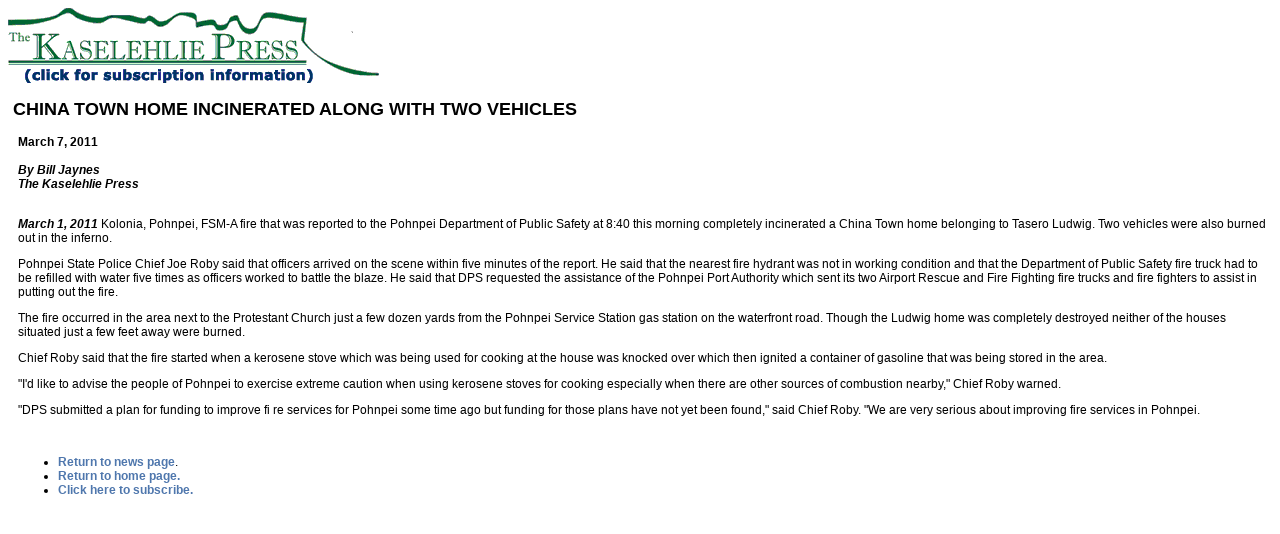

--- FILE ---
content_type: text/html
request_url: http://www.fm/news/kp/2011/mar7_1.htm
body_size: 2614
content:
<!DOCTYPE HTML PUBLIC "-//W3C//DTD HTML 4.01 Transitional//EN">

<html>
<head>
	<title>China Town home incinerated along with two vehicles</title>
	<link rel="STYLESHEET" type="text/css" href="../../../styles.css">
</head>

<body>

<a href="../../kpress.htm"><img src="../../../images/news/kpress_logo.gif" width="373" height="86" alt="" border="0"></a>

<div class="news_head">CHINA TOWN HOME INCINERATED ALONG WITH TWO VEHICLES</div>


<BR>
<div class="news_body"><strong>March 7, 2011</strong></div>

<div class="news_body">
<br>

<strong><em>By Bill Jaynes</em></strong><br>
<strong><em>The Kaselehlie Press</em></strong><br><br>


<p><strong><i>March 1, 2011</strong></i>
Kolonia, Pohnpei, FSM-A fire that was reported to the Pohnpei Department of Public Safety at 8:40 this morning completely incinerated a China Town home belonging to Tasero Ludwig. Two vehicles were also burned out in the inferno.
</p>
<p>Pohnpei State Police Chief Joe Roby said that officers arrived on the scene within five minutes of the report. He said that the nearest fire hydrant was not in working condition and that the Department of Public Safety fire truck had to be refilled with water five times as officers worked to battle the blaze. He said that DPS requested the assistance of the Pohnpei Port Authority which sent its two Airport Rescue and Fire Fighting fire trucks and fire fighters to assist in putting out the fire.
</p>
<p>The fire occurred in the area next to the Protestant Church just a few dozen yards from the Pohnpei Service Station gas station on the waterfront road. Though the Ludwig home was completely destroyed neither of the houses situated just a few feet away were burned.
</p>
<p>Chief Roby said that the fire started when a kerosene stove which was being used for cooking at the house was knocked over which then ignited a container of gasoline that was being stored in the area.
</p>
<p>"I'd like to advise the people of Pohnpei to exercise extreme caution when using kerosene stoves for cooking especially when there are other sources of combustion nearby," Chief Roby warned.
</p>
<p>"DPS submitted a plan for funding to improve fi re services for Pohnpei some time ago but funding for those plans have not yet been found," said Chief Roby. "We are very serious about improving fire services in Pohnpei.
</p>



<br>
<ul>
	<li><a href="../../../news.htm">Return to news page</a>.</li>
	<li><a href="../../../index.htm">Return to home page.</a></li>
	<li><a href="../../kpress.htm">Click here to subscribe.</a></li>
</ul>
</div>
</body>
</html>


--- FILE ---
content_type: text/css
request_url: http://www.fm/styles.css
body_size: 5914
content:
BODY {
	font-family : Verdana, Geneva, Arial, Helvetica, sans-serif;
	font-size: 13px;
}

A:link {
	text-decoration : none;
	color: #4F77AD;
	font-weight : bold;
}

A:visited  {
	text-decoration : none;
	color: #4F77AD;
	font-weight : bold;
}
A:active  {
	text-decoration : none;
	color: #4F77AD;
	font-weight : bold;
}
A:hover  {
	text-decoration : underline;
	color : #757575;
	font-weight : bold;
}

FORM {
	margin-bottom : 0em;
	}

.form {
	font-size: 10px;
	color: #757575;
	margin-left : 10px;
	width : 135px;
	height : 18px;
	border : 1px solid #7F7E71;
	margin-bottom: 0px;
}

.formb {
	font-size: 10px;
	color: #757575;
	margin-left : 10px;
	width : 80px;		
	height : 18px;	
	border : 1px solid #7F7E71;	
}
.text {
	font-size: 11px;
	font-weight: bold;
	color: #5c5c5c;
	}

.formc {
	font-size: 10px;
	font-weight : bold;	
	color: #757575;
	margin-left : 10px;
	height : 18px;
	border : 1px solid #7F7E71;	
}
.formd {
	font-size: 10px;
	color: #757575;
	margin-left : 10px;
	height : 75px;
	width : 145px;		
	border : 1px solid #7F7E71;	
	font-family : Verdana, Geneva, Arial, Helvetica, sans-serif;
}

.body {
	padding-left : 15px;
	padding-right : 10px;
	font-size : 13px;
	}	
	
.body A:link {text-decoration : none; color: #4F77AD; font-weight : bold;}
.body A:visited {text-decoration : none; color: #4F77AD; font-weight : bold;}
.body A:active {text-decoration : none; color: #4F77AD; font-weight : bold;}
.body A:hover {text-decoration : underline; color : #757575; font-weight : bold;}

.footer {
	font-size : 11px;
	color : #999999;
	padding-top : 2px;	
}

.footer A:link  {text-decoration : none; color : #999999;}
.footer A:visited  {text-decoration : none; color: #999999;}
.footer A:active  {text-decoration : none; color: #999999;}
.footer A:hover  {text-decoration : underline; color : #000000;}

.logos {
	text-align : center;
}

.hr {
	font-size : 15px;
	padding-left : 10px;
	font-weight : bold;
	text-align: left;
	valign: top;
	color : #4F77AD;
}
.news {
	font-size: 12px;
	color: #696969;
	padding-left : 10px;
	valign: top;
	margin-top: 0em;
}

.news A:link  {text-decoration : none; color : #696969;}
.news A:visited  {text-decoration : none; color: #696969;}
.news A:active  {text-decoration : none; color: #696969;}
.news A:hover  {text-decoration : underline; color : #999999;}

.contact {
	font-size : 12px;
	padding-left : 25px;
	text-align: left;
}
.contact A:link  {text-decoration : none; color : #696969;}
.contact A:visited  {text-decoration : none; color: #696969;}
.contact A:active  {text-decoration : none; color: #696969;}
.contact A:hover  {text-decoration : underline; color : #999999;}

.header {
	font-size : 18px;
	font-weight : bolder;
	valign: top;
	color : #000000;
	text-align: center;
	padding-bottom: 4px;
	padding-top: 6px;
}

.subheader {
	font-size : 16px;
	font-weight : bolder;
	valign: top;
	color : #000000;
	text-align: center;
	padding-bottom: 4px;
	padding-top: 6px;
}
.news_body {
	font-size: 12px;
	padding-left: 10px;
	padding-right: 5px;
	font-family : Verdana, Geneva, Arial, Helvetica, sans-serif;
}

.news_head {
	font-size : 18px;
	padding-left : 5px;
	font-weight : bolder;
	text-align: left;
	valign: top;
	color : #000000;
	margin-bottom: 0em;
	padding-top: 5px;
}
.subhead {
	font-size : 14px;
	padding-left : 10px;
	font-weight : bolder;
	valign: top;
	color : #4F77AD;
	text-align: center;
	padding-bottom: 4px;
	padding-top: 5px;
}
.navigation {
	font-size : 11px;
	font-weight : bold;
	color: #969696;
	padding-top: 3px;
	padding-left: 18px;
}
.navigation A:link {text-decoration : none; color: #4F77AD; font-weight : bold;}
.navigation A:visited {text-decoration : none; color: #4F77AD; font-weight : bold;}
.navigation A:active {text-decoration : none; color: #4F77AD; font-weight : bold;}
.navigation A:hover {text-decoration : underline; color : #757575; font-weight : bold;}

.textnav {
	font-size : 10px;
	color : #006699;
	padding-top : 0em;	
}

.textnav A:link  {text-decoration : none; color : #4F77AD;}
.textnav A:visited  {text-decoration : none; color: #4F77AD;}
.textnav A:active  {text-decoration : none; color: #4F77AD;}
.textnav A:hover  {text-decoration : underline; color : #7f7f7f;}

.textnavb A:link  {text-decoration : none; color : #636363;}
.textnavb A:visited  {text-decoration : none; color: #636363;}
.textnavb A:active  {text-decoration : none; color: #999999;}
.textnavb A:hover  {text-decoration : underline; color : #7f7f7f;}

.textnavb {
	font-size : 10px;
	color : #006699;
	padding-top : 0px;	
}
.movie {
	border:1px;
	border-thickness: 1px;
	border-color: #A09CA0;
	border-style: solid;
}

A:hover .movie, A:active .movie {
	border:1px;
	border-thickness: 1px;
	border-color: #006699;
	border-style: solid
}

.wet_head {
	font-size : 12px;
	font-weight : bold;
	color : #505050;
	text-transform : uppercase;
}

.wet_detail {
	font-size : 18px;
	font-weight : bold;
	color : #4F77AD;
}

.wet_time {
	font-size : 12px;
	font-weight : bold;
	text-align : center;
	color: #4F77AD;
	margin-bottom: 10px;
}

.disclaimer {
	font-size: 11px;
	color: #979797;
	padding-left : 10px;
	valign: top;
	margin-top: 0em;
	margin-bottom: 1em;
	font-style : italic;
}
.radtime {
	font-size : 12px;
	font-weight : bold;
	text-align : center;
	color: #000000;
	margin-bottom: 0em;
}
.photoart {
	padding-left: 15px;
	padding-right: 10px;
	padding-bottom: 5px;
	float: left;

}
.article {
	font-size: 13px;
	padding-left: 10px;
	padding-right: 10px;
}
.foto {
	border:2px;
	border-thickness: 2px;
	border-color: #757575;
	border-style: solid;
}
.caption {
	font-size: 10px;
	font-style : italic;
	margin-bottom: 0px;
	color: #828282;
}